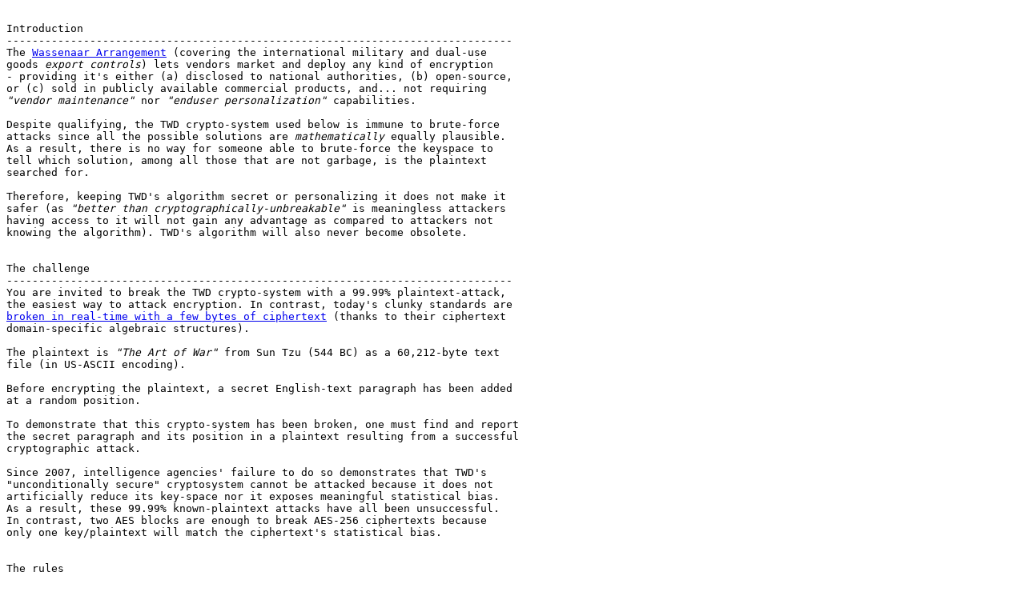

--- FILE ---
content_type: text/html; charset=utf-8
request_url: http://twd-industries.com/challenge.html
body_size: 1804
content:
<!doctype html>
<html lang="en"><head>
<meta http-equiv="content-type" content="text/html; charset=UTF-8">
<title>Break it... if you can!</title>
<meta name="description" content="cryptography challenge">
</head>
<body>
<pre>

Introduction
-------------------------------------------------------------------------------
The <a href="http://wassenaar.org" target="_blank">Wassenaar Arrangement</a> (covering the international military and dual-use
goods <i>export controls</i>) lets vendors market and deploy any kind of encryption
- providing it's either (a) disclosed to national authorities, (b) open-source,
or (c) sold in publicly available commercial products, and... not requiring <i>
"vendor maintenance"</i> nor <i>"enduser personalization"</i> capabilities.

Despite qualifying, the TWD crypto-system used below is immune to brute-force 
attacks since all the possible solutions are <i>mathematically</i> equally plausible.
As a result, there is no way for someone able to brute-force the keyspace to 
tell which solution, among all those that are not garbage, is the plaintext 
searched for.

Therefore, keeping TWD's algorithm secret or personalizing it does not make it 
safer (as <i>"better than cryptographically-unbreakable"</i> is meaningless attackers
having access to it will not gain any advantage as compared to attackers not 
knowing the algorithm). TWD's algorithm will also never become obsolete.


The challenge
-------------------------------------------------------------------------------
You are invited to break the TWD crypto-system with a 99.99% plaintext-attack,
the easiest way to attack encryption. In contrast, today's clunky standards are
<a href="http://thehackernews.com/2017/07/satellite-phone-encryption.html"
target="_blank">broken in real-time with a few bytes of ciphertext</a> (thanks to their ciphertext
domain-specific algebraic structures).

The plaintext is <i>"The Art of War"</i> from Sun Tzu (544 BC) as a 60,212-byte text
file (in US-ASCII encoding).

Before encrypting the plaintext, a secret English-text paragraph has been added
at a random position.
   
To demonstrate that this crypto-system has been broken, one must find and report
the secret paragraph and its position in a plaintext resulting from a successful
cryptographic attack.

Since 2007, intelligence agencies' failure to do so demonstrates that TWD's 
"unconditionally secure" cryptosystem cannot be attacked because it does not 
artificially reduce its key-space nor it exposes meaningful statistical bias.
As a result, these 99.99% known-plaintext attacks have all been unsuccessful.
In contrast, two AES blocks are enough to break AES-256 ciphertexts because
only one key/plaintext will match the ciphertext's statistical bias.


The rules
-------------------------------------------------------------------------------
1) download the <a href=/challenge.zip target=_blank>plaintext and the ciphertext</a>;

2) find the secret paragraph hidden in the ciphertext;

3) send us the secret paragraph and its plaintext position, and explain how you
   found it (only successful cryptographic attacks will qualify - robbery won't).


The proof (helping to close a licensing deal)
-------------------------------------------------------------------------------
This ciphertext can be decrypted into the plaintext with the TWD crypto-system 
alone: the same crypto-system can process any other plaintext, whatever the 
contents and their length. Also the machines that encrypt and decrypt can be 
distinct and unconnected.


Your solution
-------------------------------------------------------------------------------
Please send your solution (secret paragraph, position, attack details) by email 
to contact@trustleap.com. Solutions sent via other means will be ignored.


---[End of page; first version: Feb. 25th 2007; last edited: July 2nd 2018]----</pre>
</body></html>
